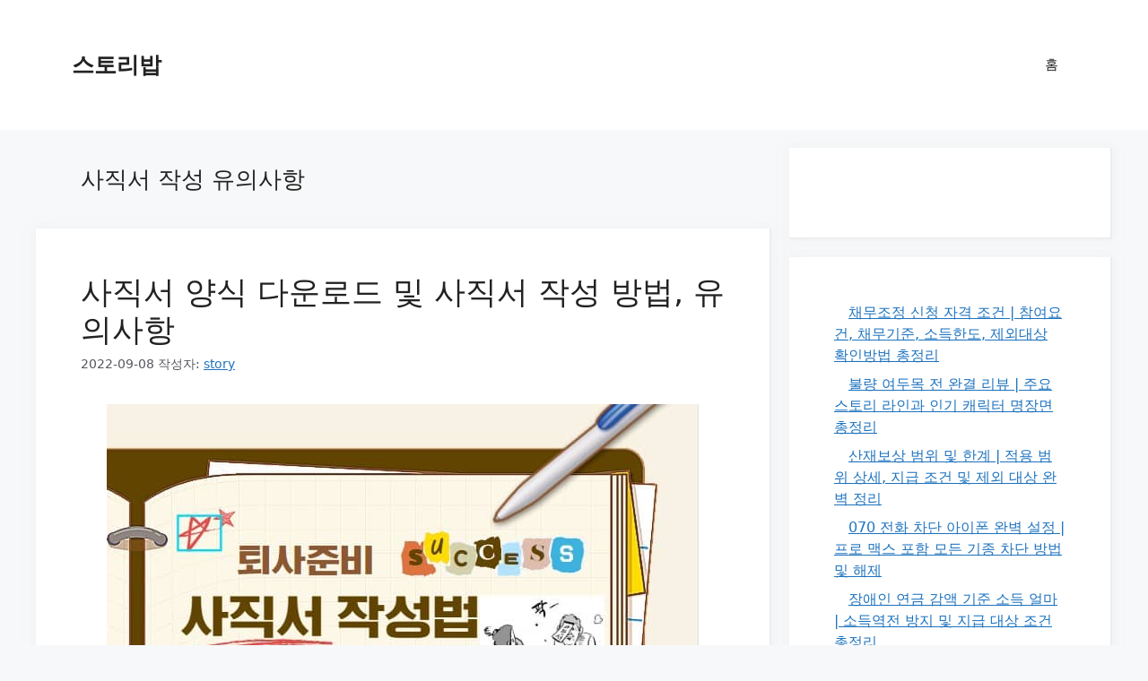

--- FILE ---
content_type: text/html; charset=UTF-8
request_url: https://storybob.com/tag/%EC%82%AC%EC%A7%81%EC%84%9C-%EC%9E%91%EC%84%B1-%EC%9C%A0%EC%9D%98%EC%82%AC%ED%95%AD/
body_size: 23357
content:
<!DOCTYPE html>
<html lang="ko-KR">
<head><meta charset="UTF-8"><script>if(navigator.userAgent.match(/MSIE|Internet Explorer/i)||navigator.userAgent.match(/Trident\/7\..*?rv:11/i)){var href=document.location.href;if(!href.match(/[?&]nowprocket/)){if(href.indexOf("?")==-1){if(href.indexOf("#")==-1){document.location.href=href+"?nowprocket=1"}else{document.location.href=href.replace("#","?nowprocket=1#")}}else{if(href.indexOf("#")==-1){document.location.href=href+"&nowprocket=1"}else{document.location.href=href.replace("#","&nowprocket=1#")}}}}</script><script>class RocketLazyLoadScripts{constructor(){this.triggerEvents=["keydown","mousedown","mousemove","touchmove","touchstart","touchend","wheel"],this.userEventHandler=this._triggerListener.bind(this),this.touchStartHandler=this._onTouchStart.bind(this),this.touchMoveHandler=this._onTouchMove.bind(this),this.touchEndHandler=this._onTouchEnd.bind(this),this.clickHandler=this._onClick.bind(this),this.interceptedClicks=[],window.addEventListener("pageshow",(e=>{this.persisted=e.persisted})),window.addEventListener("DOMContentLoaded",(()=>{this._preconnect3rdParties()})),this.delayedScripts={normal:[],async:[],defer:[]},this.allJQueries=[]}_addUserInteractionListener(e){document.hidden?e._triggerListener():(this.triggerEvents.forEach((t=>window.addEventListener(t,e.userEventHandler,{passive:!0}))),window.addEventListener("touchstart",e.touchStartHandler,{passive:!0}),window.addEventListener("mousedown",e.touchStartHandler),document.addEventListener("visibilitychange",e.userEventHandler))}_removeUserInteractionListener(){this.triggerEvents.forEach((e=>window.removeEventListener(e,this.userEventHandler,{passive:!0}))),document.removeEventListener("visibilitychange",this.userEventHandler)}_onTouchStart(e){"HTML"!==e.target.tagName&&(window.addEventListener("touchend",this.touchEndHandler),window.addEventListener("mouseup",this.touchEndHandler),window.addEventListener("touchmove",this.touchMoveHandler,{passive:!0}),window.addEventListener("mousemove",this.touchMoveHandler),e.target.addEventListener("click",this.clickHandler),this._renameDOMAttribute(e.target,"onclick","rocket-onclick"))}_onTouchMove(e){window.removeEventListener("touchend",this.touchEndHandler),window.removeEventListener("mouseup",this.touchEndHandler),window.removeEventListener("touchmove",this.touchMoveHandler,{passive:!0}),window.removeEventListener("mousemove",this.touchMoveHandler),e.target.removeEventListener("click",this.clickHandler),this._renameDOMAttribute(e.target,"rocket-onclick","onclick")}_onTouchEnd(e){window.removeEventListener("touchend",this.touchEndHandler),window.removeEventListener("mouseup",this.touchEndHandler),window.removeEventListener("touchmove",this.touchMoveHandler,{passive:!0}),window.removeEventListener("mousemove",this.touchMoveHandler)}_onClick(e){e.target.removeEventListener("click",this.clickHandler),this._renameDOMAttribute(e.target,"rocket-onclick","onclick"),this.interceptedClicks.push(e),e.preventDefault(),e.stopPropagation(),e.stopImmediatePropagation()}_replayClicks(){window.removeEventListener("touchstart",this.touchStartHandler,{passive:!0}),window.removeEventListener("mousedown",this.touchStartHandler),this.interceptedClicks.forEach((e=>{e.target.dispatchEvent(new MouseEvent("click",{view:e.view,bubbles:!0,cancelable:!0}))}))}_renameDOMAttribute(e,t,n){e.hasAttribute&&e.hasAttribute(t)&&(event.target.setAttribute(n,event.target.getAttribute(t)),event.target.removeAttribute(t))}_triggerListener(){this._removeUserInteractionListener(this),"loading"===document.readyState?document.addEventListener("DOMContentLoaded",this._loadEverythingNow.bind(this)):this._loadEverythingNow()}_preconnect3rdParties(){let e=[];document.querySelectorAll("script[type=rocketlazyloadscript]").forEach((t=>{if(t.hasAttribute("src")){const n=new URL(t.src).origin;n!==location.origin&&e.push({src:n,crossOrigin:t.crossOrigin||"module"===t.getAttribute("data-rocket-type")})}})),e=[...new Map(e.map((e=>[JSON.stringify(e),e]))).values()],this._batchInjectResourceHints(e,"preconnect")}async _loadEverythingNow(){this.lastBreath=Date.now(),this._delayEventListeners(),this._delayJQueryReady(this),this._handleDocumentWrite(),this._registerAllDelayedScripts(),this._preloadAllScripts(),await this._loadScriptsFromList(this.delayedScripts.normal),await this._loadScriptsFromList(this.delayedScripts.defer),await this._loadScriptsFromList(this.delayedScripts.async);try{await this._triggerDOMContentLoaded(),await this._triggerWindowLoad()}catch(e){}window.dispatchEvent(new Event("rocket-allScriptsLoaded")),this._replayClicks()}_registerAllDelayedScripts(){document.querySelectorAll("script[type=rocketlazyloadscript]").forEach((e=>{e.hasAttribute("src")?e.hasAttribute("async")&&!1!==e.async?this.delayedScripts.async.push(e):e.hasAttribute("defer")&&!1!==e.defer||"module"===e.getAttribute("data-rocket-type")?this.delayedScripts.defer.push(e):this.delayedScripts.normal.push(e):this.delayedScripts.normal.push(e)}))}async _transformScript(e){return await this._littleBreath(),new Promise((t=>{const n=document.createElement("script");[...e.attributes].forEach((e=>{let t=e.nodeName;"type"!==t&&("data-rocket-type"===t&&(t="type"),n.setAttribute(t,e.nodeValue))})),e.hasAttribute("src")?(n.addEventListener("load",t),n.addEventListener("error",t)):(n.text=e.text,t());try{e.parentNode.replaceChild(n,e)}catch(e){t()}}))}async _loadScriptsFromList(e){const t=e.shift();return t?(await this._transformScript(t),this._loadScriptsFromList(e)):Promise.resolve()}_preloadAllScripts(){this._batchInjectResourceHints([...this.delayedScripts.normal,...this.delayedScripts.defer,...this.delayedScripts.async],"preload")}_batchInjectResourceHints(e,t){var n=document.createDocumentFragment();e.forEach((e=>{if(e.src){const i=document.createElement("link");i.href=e.src,i.rel=t,"preconnect"!==t&&(i.as="script"),e.getAttribute&&"module"===e.getAttribute("data-rocket-type")&&(i.crossOrigin=!0),e.crossOrigin&&(i.crossOrigin=e.crossOrigin),n.appendChild(i)}})),document.head.appendChild(n)}_delayEventListeners(){let e={};function t(t,n){!function(t){function n(n){return e[t].eventsToRewrite.indexOf(n)>=0?"rocket-"+n:n}e[t]||(e[t]={originalFunctions:{add:t.addEventListener,remove:t.removeEventListener},eventsToRewrite:[]},t.addEventListener=function(){arguments[0]=n(arguments[0]),e[t].originalFunctions.add.apply(t,arguments)},t.removeEventListener=function(){arguments[0]=n(arguments[0]),e[t].originalFunctions.remove.apply(t,arguments)})}(t),e[t].eventsToRewrite.push(n)}function n(e,t){let n=e[t];Object.defineProperty(e,t,{get:()=>n||function(){},set(i){e["rocket"+t]=n=i}})}t(document,"DOMContentLoaded"),t(window,"DOMContentLoaded"),t(window,"load"),t(window,"pageshow"),t(document,"readystatechange"),n(document,"onreadystatechange"),n(window,"onload"),n(window,"onpageshow")}_delayJQueryReady(e){let t=window.jQuery;Object.defineProperty(window,"jQuery",{get:()=>t,set(n){if(n&&n.fn&&!e.allJQueries.includes(n)){n.fn.ready=n.fn.init.prototype.ready=function(t){e.domReadyFired?t.bind(document)(n):document.addEventListener("rocket-DOMContentLoaded",(()=>t.bind(document)(n)))};const t=n.fn.on;n.fn.on=n.fn.init.prototype.on=function(){if(this[0]===window){function e(e){return e.split(" ").map((e=>"load"===e||0===e.indexOf("load.")?"rocket-jquery-load":e)).join(" ")}"string"==typeof arguments[0]||arguments[0]instanceof String?arguments[0]=e(arguments[0]):"object"==typeof arguments[0]&&Object.keys(arguments[0]).forEach((t=>{delete Object.assign(arguments[0],{[e(t)]:arguments[0][t]})[t]}))}return t.apply(this,arguments),this},e.allJQueries.push(n)}t=n}})}async _triggerDOMContentLoaded(){this.domReadyFired=!0,await this._littleBreath(),document.dispatchEvent(new Event("rocket-DOMContentLoaded")),await this._littleBreath(),window.dispatchEvent(new Event("rocket-DOMContentLoaded")),await this._littleBreath(),document.dispatchEvent(new Event("rocket-readystatechange")),await this._littleBreath(),document.rocketonreadystatechange&&document.rocketonreadystatechange()}async _triggerWindowLoad(){await this._littleBreath(),window.dispatchEvent(new Event("rocket-load")),await this._littleBreath(),window.rocketonload&&window.rocketonload(),await this._littleBreath(),this.allJQueries.forEach((e=>e(window).trigger("rocket-jquery-load"))),await this._littleBreath();const e=new Event("rocket-pageshow");e.persisted=this.persisted,window.dispatchEvent(e),await this._littleBreath(),window.rocketonpageshow&&window.rocketonpageshow({persisted:this.persisted})}_handleDocumentWrite(){const e=new Map;document.write=document.writeln=function(t){const n=document.currentScript,i=document.createRange(),r=n.parentElement;let o=e.get(n);void 0===o&&(o=n.nextSibling,e.set(n,o));const s=document.createDocumentFragment();i.setStart(s,0),s.appendChild(i.createContextualFragment(t)),r.insertBefore(s,o)}}async _littleBreath(){Date.now()-this.lastBreath>45&&(await this._requestAnimFrame(),this.lastBreath=Date.now())}async _requestAnimFrame(){return document.hidden?new Promise((e=>setTimeout(e))):new Promise((e=>requestAnimationFrame(e)))}static run(){const e=new RocketLazyLoadScripts;e._addUserInteractionListener(e)}}RocketLazyLoadScripts.run();</script>
	
	<meta name='robots' content='index, follow, max-image-preview:large, max-snippet:-1, max-video-preview:-1' />
<meta name="viewport" content="width=device-width, initial-scale=1">
	<!-- This site is optimized with the Yoast SEO plugin v26.8 - https://yoast.com/product/yoast-seo-wordpress/ -->
	<title>사직서 작성 유의사항 Archives - 스토리밥</title>
	<link rel="canonical" href="https://storybob.com/tag/사직서-작성-유의사항/" />
	<meta property="og:locale" content="ko_KR" />
	<meta property="og:type" content="article" />
	<meta property="og:title" content="사직서 작성 유의사항 Archives - 스토리밥" />
	<meta property="og:url" content="https://storybob.com/tag/사직서-작성-유의사항/" />
	<meta property="og:site_name" content="스토리밥" />
	<meta name="twitter:card" content="summary_large_image" />
	<script type="application/ld+json" class="yoast-schema-graph">{"@context":"https://schema.org","@graph":[{"@type":"CollectionPage","@id":"https://storybob.com/tag/%ec%82%ac%ec%a7%81%ec%84%9c-%ec%9e%91%ec%84%b1-%ec%9c%a0%ec%9d%98%ec%82%ac%ed%95%ad/","url":"https://storybob.com/tag/%ec%82%ac%ec%a7%81%ec%84%9c-%ec%9e%91%ec%84%b1-%ec%9c%a0%ec%9d%98%ec%82%ac%ed%95%ad/","name":"사직서 작성 유의사항 Archives - 스토리밥","isPartOf":{"@id":"https://storybob.com/#website"},"primaryImageOfPage":{"@id":"https://storybob.com/tag/%ec%82%ac%ec%a7%81%ec%84%9c-%ec%9e%91%ec%84%b1-%ec%9c%a0%ec%9d%98%ec%82%ac%ed%95%ad/#primaryimage"},"image":{"@id":"https://storybob.com/tag/%ec%82%ac%ec%a7%81%ec%84%9c-%ec%9e%91%ec%84%b1-%ec%9c%a0%ec%9d%98%ec%82%ac%ed%95%ad/#primaryimage"},"thumbnailUrl":"https://storybob.com/wp-content/uploads/sites/2/2022/09/사직서-양식-다운로드.jpg","breadcrumb":{"@id":"https://storybob.com/tag/%ec%82%ac%ec%a7%81%ec%84%9c-%ec%9e%91%ec%84%b1-%ec%9c%a0%ec%9d%98%ec%82%ac%ed%95%ad/#breadcrumb"},"inLanguage":"ko-KR"},{"@type":"ImageObject","inLanguage":"ko-KR","@id":"https://storybob.com/tag/%ec%82%ac%ec%a7%81%ec%84%9c-%ec%9e%91%ec%84%b1-%ec%9c%a0%ec%9d%98%ec%82%ac%ed%95%ad/#primaryimage","url":"https://storybob.com/wp-content/uploads/sites/2/2022/09/사직서-양식-다운로드.jpg","contentUrl":"https://storybob.com/wp-content/uploads/sites/2/2022/09/사직서-양식-다운로드.jpg","width":660,"height":434,"caption":"사직서 양식 다운로드"},{"@type":"BreadcrumbList","@id":"https://storybob.com/tag/%ec%82%ac%ec%a7%81%ec%84%9c-%ec%9e%91%ec%84%b1-%ec%9c%a0%ec%9d%98%ec%82%ac%ed%95%ad/#breadcrumb","itemListElement":[{"@type":"ListItem","position":1,"name":"Home","item":"https://storybob.com/"},{"@type":"ListItem","position":2,"name":"사직서 작성 유의사항"}]},{"@type":"WebSite","@id":"https://storybob.com/#website","url":"https://storybob.com/","name":"스토리밥","description":"금융, 정책, 자영업, 꿀팁 이야기","potentialAction":[{"@type":"SearchAction","target":{"@type":"EntryPoint","urlTemplate":"https://storybob.com/?s={search_term_string}"},"query-input":{"@type":"PropertyValueSpecification","valueRequired":true,"valueName":"search_term_string"}}],"inLanguage":"ko-KR"}]}</script>
	<!-- / Yoast SEO plugin. -->


<link rel='dns-prefetch' href='//storybob.com' />
<link rel='dns-prefetch' href='//maps.googleapis.com' />
<link rel='dns-prefetch' href='//maps.gstatic.com' />
<link rel='dns-prefetch' href='//fonts.googleapis.com' />
<link rel='dns-prefetch' href='//fonts.gstatic.com' />
<link rel='dns-prefetch' href='//use.fontawesome.com' />
<link rel='dns-prefetch' href='//ajax.googleapis.com' />
<link rel='dns-prefetch' href='//apis.google.com' />
<link rel='dns-prefetch' href='//google-analytics.com' />
<link rel='dns-prefetch' href='//www.google-analytics.com' />
<link rel='dns-prefetch' href='//ssl.google-analytics.com' />
<link rel='dns-prefetch' href='//www.googletagmanager.com' />
<link rel='dns-prefetch' href='//www.googletagservices.com' />
<link rel='dns-prefetch' href='//googleads.g.doubleclick.net' />
<link rel='dns-prefetch' href='//adservice.google.com' />
<link rel='dns-prefetch' href='//pagead2.googlesyndication.com' />
<link rel='dns-prefetch' href='//tpc.googlesyndication.com' />
<link rel='dns-prefetch' href='//github.githubassets.com' />
<link rel='dns-prefetch' href='//ad.doubleclick.net' />
<link rel='dns-prefetch' href='//stats.g.doubleclick.net' />
<link rel='dns-prefetch' href='//cm.g.doubleclick.net' />
<link rel='dns-prefetch' href='//stats.buysellads.com' />
<link rel='dns-prefetch' href='//s3.buysellads.com' />
<link rel='dns-prefetch' href='//code.jquery.com' />
<link rel='dns-prefetch' href='//youtube.com' />
<link rel='dns-prefetch' href='//api.pinterest.com' />
<link rel='dns-prefetch' href='//assets.pinterest.com' />
<link rel='dns-prefetch' href='//connect.facebook.net' />
<link rel='dns-prefetch' href='//platform.twitter.com' />
<link rel='dns-prefetch' href='//syndication.twitter.com' />
<link rel='dns-prefetch' href='//platform.instagram.com' />
<link rel='dns-prefetch' href='//referrer.disqus.com' />
<link rel='dns-prefetch' href='//cdnjs.cloudflare.com' />
<link rel='dns-prefetch' href='//cdn.ampproject.org' />
<link rel='dns-prefetch' href='//pixel.wp.com' />
<link rel='dns-prefetch' href='//disqus.com' />
<link rel='dns-prefetch' href='//s.gravatar.com' />
<link rel='dns-prefetch' href='//0.gravatar.com' />
<link rel='dns-prefetch' href='//2.gravatar.com' />
<link rel='dns-prefetch' href='//1.gravatar.com' />
<link rel='dns-prefetch' href='//sitename.disqus.com' />
<link rel='dns-prefetch' href='//s7.addthis.com' />
<link rel='dns-prefetch' href='//platform.linkedin.com' />
<link rel='dns-prefetch' href='//w.sharethis.com' />
<link rel='dns-prefetch' href='//s0.wp.com' />
<link rel='dns-prefetch' href='//s1.wp.com' />
<link rel='dns-prefetch' href='//s2.wp.com' />
<link rel='dns-prefetch' href='//stats.wp.com' />
<link rel='dns-prefetch' href='//ajax.aspnetcdn.com' />
<link rel='dns-prefetch' href='//s3.amazonaws.com' />
<link rel='dns-prefetch' href='//stackpath.bootstrapcdn.com' />

<link rel="alternate" type="application/rss+xml" title="스토리밥 &raquo; 피드" href="https://storybob.com/feed/" />
<link rel="alternate" type="application/rss+xml" title="스토리밥 &raquo; 사직서 작성 유의사항 태그 피드" href="https://storybob.com/tag/%ec%82%ac%ec%a7%81%ec%84%9c-%ec%9e%91%ec%84%b1-%ec%9c%a0%ec%9d%98%ec%82%ac%ed%95%ad/feed/" />
<style id='wp-img-auto-sizes-contain-inline-css'>
img:is([sizes=auto i],[sizes^="auto," i]){contain-intrinsic-size:3000px 1500px}
/*# sourceURL=wp-img-auto-sizes-contain-inline-css */
</style>
<style id='wp-emoji-styles-inline-css'>

	img.wp-smiley, img.emoji {
		display: inline !important;
		border: none !important;
		box-shadow: none !important;
		height: 1em !important;
		width: 1em !important;
		margin: 0 0.07em !important;
		vertical-align: -0.1em !important;
		background: none !important;
		padding: 0 !important;
	}
/*# sourceURL=wp-emoji-styles-inline-css */
</style>
<style id='wp-block-library-inline-css'>
:root{--wp-block-synced-color:#7a00df;--wp-block-synced-color--rgb:122,0,223;--wp-bound-block-color:var(--wp-block-synced-color);--wp-editor-canvas-background:#ddd;--wp-admin-theme-color:#007cba;--wp-admin-theme-color--rgb:0,124,186;--wp-admin-theme-color-darker-10:#006ba1;--wp-admin-theme-color-darker-10--rgb:0,107,160.5;--wp-admin-theme-color-darker-20:#005a87;--wp-admin-theme-color-darker-20--rgb:0,90,135;--wp-admin-border-width-focus:2px}@media (min-resolution:192dpi){:root{--wp-admin-border-width-focus:1.5px}}.wp-element-button{cursor:pointer}:root .has-very-light-gray-background-color{background-color:#eee}:root .has-very-dark-gray-background-color{background-color:#313131}:root .has-very-light-gray-color{color:#eee}:root .has-very-dark-gray-color{color:#313131}:root .has-vivid-green-cyan-to-vivid-cyan-blue-gradient-background{background:linear-gradient(135deg,#00d084,#0693e3)}:root .has-purple-crush-gradient-background{background:linear-gradient(135deg,#34e2e4,#4721fb 50%,#ab1dfe)}:root .has-hazy-dawn-gradient-background{background:linear-gradient(135deg,#faaca8,#dad0ec)}:root .has-subdued-olive-gradient-background{background:linear-gradient(135deg,#fafae1,#67a671)}:root .has-atomic-cream-gradient-background{background:linear-gradient(135deg,#fdd79a,#004a59)}:root .has-nightshade-gradient-background{background:linear-gradient(135deg,#330968,#31cdcf)}:root .has-midnight-gradient-background{background:linear-gradient(135deg,#020381,#2874fc)}:root{--wp--preset--font-size--normal:16px;--wp--preset--font-size--huge:42px}.has-regular-font-size{font-size:1em}.has-larger-font-size{font-size:2.625em}.has-normal-font-size{font-size:var(--wp--preset--font-size--normal)}.has-huge-font-size{font-size:var(--wp--preset--font-size--huge)}.has-text-align-center{text-align:center}.has-text-align-left{text-align:left}.has-text-align-right{text-align:right}.has-fit-text{white-space:nowrap!important}#end-resizable-editor-section{display:none}.aligncenter{clear:both}.items-justified-left{justify-content:flex-start}.items-justified-center{justify-content:center}.items-justified-right{justify-content:flex-end}.items-justified-space-between{justify-content:space-between}.screen-reader-text{border:0;clip-path:inset(50%);height:1px;margin:-1px;overflow:hidden;padding:0;position:absolute;width:1px;word-wrap:normal!important}.screen-reader-text:focus{background-color:#ddd;clip-path:none;color:#444;display:block;font-size:1em;height:auto;left:5px;line-height:normal;padding:15px 23px 14px;text-decoration:none;top:5px;width:auto;z-index:100000}html :where(.has-border-color){border-style:solid}html :where([style*=border-top-color]){border-top-style:solid}html :where([style*=border-right-color]){border-right-style:solid}html :where([style*=border-bottom-color]){border-bottom-style:solid}html :where([style*=border-left-color]){border-left-style:solid}html :where([style*=border-width]){border-style:solid}html :where([style*=border-top-width]){border-top-style:solid}html :where([style*=border-right-width]){border-right-style:solid}html :where([style*=border-bottom-width]){border-bottom-style:solid}html :where([style*=border-left-width]){border-left-style:solid}html :where(img[class*=wp-image-]){height:auto;max-width:100%}:where(figure){margin:0 0 1em}html :where(.is-position-sticky){--wp-admin--admin-bar--position-offset:var(--wp-admin--admin-bar--height,0px)}@media screen and (max-width:600px){html :where(.is-position-sticky){--wp-admin--admin-bar--position-offset:0px}}

/*# sourceURL=wp-block-library-inline-css */
</style><style id='wp-block-heading-inline-css'>
h1:where(.wp-block-heading).has-background,h2:where(.wp-block-heading).has-background,h3:where(.wp-block-heading).has-background,h4:where(.wp-block-heading).has-background,h5:where(.wp-block-heading).has-background,h6:where(.wp-block-heading).has-background{padding:1.25em 2.375em}h1.has-text-align-left[style*=writing-mode]:where([style*=vertical-lr]),h1.has-text-align-right[style*=writing-mode]:where([style*=vertical-rl]),h2.has-text-align-left[style*=writing-mode]:where([style*=vertical-lr]),h2.has-text-align-right[style*=writing-mode]:where([style*=vertical-rl]),h3.has-text-align-left[style*=writing-mode]:where([style*=vertical-lr]),h3.has-text-align-right[style*=writing-mode]:where([style*=vertical-rl]),h4.has-text-align-left[style*=writing-mode]:where([style*=vertical-lr]),h4.has-text-align-right[style*=writing-mode]:where([style*=vertical-rl]),h5.has-text-align-left[style*=writing-mode]:where([style*=vertical-lr]),h5.has-text-align-right[style*=writing-mode]:where([style*=vertical-rl]),h6.has-text-align-left[style*=writing-mode]:where([style*=vertical-lr]),h6.has-text-align-right[style*=writing-mode]:where([style*=vertical-rl]){rotate:180deg}
/*# sourceURL=https://storybob.com/wp-includes/blocks/heading/style.min.css */
</style>
<style id='wp-block-latest-posts-inline-css'>
.wp-block-latest-posts{box-sizing:border-box}.wp-block-latest-posts.alignleft{margin-right:2em}.wp-block-latest-posts.alignright{margin-left:2em}.wp-block-latest-posts.wp-block-latest-posts__list{list-style:none}.wp-block-latest-posts.wp-block-latest-posts__list li{clear:both;overflow-wrap:break-word}.wp-block-latest-posts.is-grid{display:flex;flex-wrap:wrap}.wp-block-latest-posts.is-grid li{margin:0 1.25em 1.25em 0;width:100%}@media (min-width:600px){.wp-block-latest-posts.columns-2 li{width:calc(50% - .625em)}.wp-block-latest-posts.columns-2 li:nth-child(2n){margin-right:0}.wp-block-latest-posts.columns-3 li{width:calc(33.33333% - .83333em)}.wp-block-latest-posts.columns-3 li:nth-child(3n){margin-right:0}.wp-block-latest-posts.columns-4 li{width:calc(25% - .9375em)}.wp-block-latest-posts.columns-4 li:nth-child(4n){margin-right:0}.wp-block-latest-posts.columns-5 li{width:calc(20% - 1em)}.wp-block-latest-posts.columns-5 li:nth-child(5n){margin-right:0}.wp-block-latest-posts.columns-6 li{width:calc(16.66667% - 1.04167em)}.wp-block-latest-posts.columns-6 li:nth-child(6n){margin-right:0}}:root :where(.wp-block-latest-posts.is-grid){padding:0}:root :where(.wp-block-latest-posts.wp-block-latest-posts__list){padding-left:0}.wp-block-latest-posts__post-author,.wp-block-latest-posts__post-date{display:block;font-size:.8125em}.wp-block-latest-posts__post-excerpt,.wp-block-latest-posts__post-full-content{margin-bottom:1em;margin-top:.5em}.wp-block-latest-posts__featured-image a{display:inline-block}.wp-block-latest-posts__featured-image img{height:auto;max-width:100%;width:auto}.wp-block-latest-posts__featured-image.alignleft{float:left;margin-right:1em}.wp-block-latest-posts__featured-image.alignright{float:right;margin-left:1em}.wp-block-latest-posts__featured-image.aligncenter{margin-bottom:1em;text-align:center}
/*# sourceURL=https://storybob.com/wp-includes/blocks/latest-posts/style.min.css */
</style>
<style id='wp-block-list-inline-css'>
ol,ul{box-sizing:border-box}:root :where(.wp-block-list.has-background){padding:1.25em 2.375em}
/*# sourceURL=https://storybob.com/wp-includes/blocks/list/style.min.css */
</style>
<style id='wp-block-paragraph-inline-css'>
.is-small-text{font-size:.875em}.is-regular-text{font-size:1em}.is-large-text{font-size:2.25em}.is-larger-text{font-size:3em}.has-drop-cap:not(:focus):first-letter{float:left;font-size:8.4em;font-style:normal;font-weight:100;line-height:.68;margin:.05em .1em 0 0;text-transform:uppercase}body.rtl .has-drop-cap:not(:focus):first-letter{float:none;margin-left:.1em}p.has-drop-cap.has-background{overflow:hidden}:root :where(p.has-background){padding:1.25em 2.375em}:where(p.has-text-color:not(.has-link-color)) a{color:inherit}p.has-text-align-left[style*="writing-mode:vertical-lr"],p.has-text-align-right[style*="writing-mode:vertical-rl"]{rotate:180deg}
/*# sourceURL=https://storybob.com/wp-includes/blocks/paragraph/style.min.css */
</style>
<style id='global-styles-inline-css'>
:root{--wp--preset--aspect-ratio--square: 1;--wp--preset--aspect-ratio--4-3: 4/3;--wp--preset--aspect-ratio--3-4: 3/4;--wp--preset--aspect-ratio--3-2: 3/2;--wp--preset--aspect-ratio--2-3: 2/3;--wp--preset--aspect-ratio--16-9: 16/9;--wp--preset--aspect-ratio--9-16: 9/16;--wp--preset--color--black: #000000;--wp--preset--color--cyan-bluish-gray: #abb8c3;--wp--preset--color--white: #ffffff;--wp--preset--color--pale-pink: #f78da7;--wp--preset--color--vivid-red: #cf2e2e;--wp--preset--color--luminous-vivid-orange: #ff6900;--wp--preset--color--luminous-vivid-amber: #fcb900;--wp--preset--color--light-green-cyan: #7bdcb5;--wp--preset--color--vivid-green-cyan: #00d084;--wp--preset--color--pale-cyan-blue: #8ed1fc;--wp--preset--color--vivid-cyan-blue: #0693e3;--wp--preset--color--vivid-purple: #9b51e0;--wp--preset--color--contrast: var(--contrast);--wp--preset--color--contrast-2: var(--contrast-2);--wp--preset--color--contrast-3: var(--contrast-3);--wp--preset--color--base: var(--base);--wp--preset--color--base-2: var(--base-2);--wp--preset--color--base-3: var(--base-3);--wp--preset--color--accent: var(--accent);--wp--preset--gradient--vivid-cyan-blue-to-vivid-purple: linear-gradient(135deg,rgb(6,147,227) 0%,rgb(155,81,224) 100%);--wp--preset--gradient--light-green-cyan-to-vivid-green-cyan: linear-gradient(135deg,rgb(122,220,180) 0%,rgb(0,208,130) 100%);--wp--preset--gradient--luminous-vivid-amber-to-luminous-vivid-orange: linear-gradient(135deg,rgb(252,185,0) 0%,rgb(255,105,0) 100%);--wp--preset--gradient--luminous-vivid-orange-to-vivid-red: linear-gradient(135deg,rgb(255,105,0) 0%,rgb(207,46,46) 100%);--wp--preset--gradient--very-light-gray-to-cyan-bluish-gray: linear-gradient(135deg,rgb(238,238,238) 0%,rgb(169,184,195) 100%);--wp--preset--gradient--cool-to-warm-spectrum: linear-gradient(135deg,rgb(74,234,220) 0%,rgb(151,120,209) 20%,rgb(207,42,186) 40%,rgb(238,44,130) 60%,rgb(251,105,98) 80%,rgb(254,248,76) 100%);--wp--preset--gradient--blush-light-purple: linear-gradient(135deg,rgb(255,206,236) 0%,rgb(152,150,240) 100%);--wp--preset--gradient--blush-bordeaux: linear-gradient(135deg,rgb(254,205,165) 0%,rgb(254,45,45) 50%,rgb(107,0,62) 100%);--wp--preset--gradient--luminous-dusk: linear-gradient(135deg,rgb(255,203,112) 0%,rgb(199,81,192) 50%,rgb(65,88,208) 100%);--wp--preset--gradient--pale-ocean: linear-gradient(135deg,rgb(255,245,203) 0%,rgb(182,227,212) 50%,rgb(51,167,181) 100%);--wp--preset--gradient--electric-grass: linear-gradient(135deg,rgb(202,248,128) 0%,rgb(113,206,126) 100%);--wp--preset--gradient--midnight: linear-gradient(135deg,rgb(2,3,129) 0%,rgb(40,116,252) 100%);--wp--preset--font-size--small: 13px;--wp--preset--font-size--medium: 20px;--wp--preset--font-size--large: 36px;--wp--preset--font-size--x-large: 42px;--wp--preset--spacing--20: 0.44rem;--wp--preset--spacing--30: 0.67rem;--wp--preset--spacing--40: 1rem;--wp--preset--spacing--50: 1.5rem;--wp--preset--spacing--60: 2.25rem;--wp--preset--spacing--70: 3.38rem;--wp--preset--spacing--80: 5.06rem;--wp--preset--shadow--natural: 6px 6px 9px rgba(0, 0, 0, 0.2);--wp--preset--shadow--deep: 12px 12px 50px rgba(0, 0, 0, 0.4);--wp--preset--shadow--sharp: 6px 6px 0px rgba(0, 0, 0, 0.2);--wp--preset--shadow--outlined: 6px 6px 0px -3px rgb(255, 255, 255), 6px 6px rgb(0, 0, 0);--wp--preset--shadow--crisp: 6px 6px 0px rgb(0, 0, 0);}:where(.is-layout-flex){gap: 0.5em;}:where(.is-layout-grid){gap: 0.5em;}body .is-layout-flex{display: flex;}.is-layout-flex{flex-wrap: wrap;align-items: center;}.is-layout-flex > :is(*, div){margin: 0;}body .is-layout-grid{display: grid;}.is-layout-grid > :is(*, div){margin: 0;}:where(.wp-block-columns.is-layout-flex){gap: 2em;}:where(.wp-block-columns.is-layout-grid){gap: 2em;}:where(.wp-block-post-template.is-layout-flex){gap: 1.25em;}:where(.wp-block-post-template.is-layout-grid){gap: 1.25em;}.has-black-color{color: var(--wp--preset--color--black) !important;}.has-cyan-bluish-gray-color{color: var(--wp--preset--color--cyan-bluish-gray) !important;}.has-white-color{color: var(--wp--preset--color--white) !important;}.has-pale-pink-color{color: var(--wp--preset--color--pale-pink) !important;}.has-vivid-red-color{color: var(--wp--preset--color--vivid-red) !important;}.has-luminous-vivid-orange-color{color: var(--wp--preset--color--luminous-vivid-orange) !important;}.has-luminous-vivid-amber-color{color: var(--wp--preset--color--luminous-vivid-amber) !important;}.has-light-green-cyan-color{color: var(--wp--preset--color--light-green-cyan) !important;}.has-vivid-green-cyan-color{color: var(--wp--preset--color--vivid-green-cyan) !important;}.has-pale-cyan-blue-color{color: var(--wp--preset--color--pale-cyan-blue) !important;}.has-vivid-cyan-blue-color{color: var(--wp--preset--color--vivid-cyan-blue) !important;}.has-vivid-purple-color{color: var(--wp--preset--color--vivid-purple) !important;}.has-black-background-color{background-color: var(--wp--preset--color--black) !important;}.has-cyan-bluish-gray-background-color{background-color: var(--wp--preset--color--cyan-bluish-gray) !important;}.has-white-background-color{background-color: var(--wp--preset--color--white) !important;}.has-pale-pink-background-color{background-color: var(--wp--preset--color--pale-pink) !important;}.has-vivid-red-background-color{background-color: var(--wp--preset--color--vivid-red) !important;}.has-luminous-vivid-orange-background-color{background-color: var(--wp--preset--color--luminous-vivid-orange) !important;}.has-luminous-vivid-amber-background-color{background-color: var(--wp--preset--color--luminous-vivid-amber) !important;}.has-light-green-cyan-background-color{background-color: var(--wp--preset--color--light-green-cyan) !important;}.has-vivid-green-cyan-background-color{background-color: var(--wp--preset--color--vivid-green-cyan) !important;}.has-pale-cyan-blue-background-color{background-color: var(--wp--preset--color--pale-cyan-blue) !important;}.has-vivid-cyan-blue-background-color{background-color: var(--wp--preset--color--vivid-cyan-blue) !important;}.has-vivid-purple-background-color{background-color: var(--wp--preset--color--vivid-purple) !important;}.has-black-border-color{border-color: var(--wp--preset--color--black) !important;}.has-cyan-bluish-gray-border-color{border-color: var(--wp--preset--color--cyan-bluish-gray) !important;}.has-white-border-color{border-color: var(--wp--preset--color--white) !important;}.has-pale-pink-border-color{border-color: var(--wp--preset--color--pale-pink) !important;}.has-vivid-red-border-color{border-color: var(--wp--preset--color--vivid-red) !important;}.has-luminous-vivid-orange-border-color{border-color: var(--wp--preset--color--luminous-vivid-orange) !important;}.has-luminous-vivid-amber-border-color{border-color: var(--wp--preset--color--luminous-vivid-amber) !important;}.has-light-green-cyan-border-color{border-color: var(--wp--preset--color--light-green-cyan) !important;}.has-vivid-green-cyan-border-color{border-color: var(--wp--preset--color--vivid-green-cyan) !important;}.has-pale-cyan-blue-border-color{border-color: var(--wp--preset--color--pale-cyan-blue) !important;}.has-vivid-cyan-blue-border-color{border-color: var(--wp--preset--color--vivid-cyan-blue) !important;}.has-vivid-purple-border-color{border-color: var(--wp--preset--color--vivid-purple) !important;}.has-vivid-cyan-blue-to-vivid-purple-gradient-background{background: var(--wp--preset--gradient--vivid-cyan-blue-to-vivid-purple) !important;}.has-light-green-cyan-to-vivid-green-cyan-gradient-background{background: var(--wp--preset--gradient--light-green-cyan-to-vivid-green-cyan) !important;}.has-luminous-vivid-amber-to-luminous-vivid-orange-gradient-background{background: var(--wp--preset--gradient--luminous-vivid-amber-to-luminous-vivid-orange) !important;}.has-luminous-vivid-orange-to-vivid-red-gradient-background{background: var(--wp--preset--gradient--luminous-vivid-orange-to-vivid-red) !important;}.has-very-light-gray-to-cyan-bluish-gray-gradient-background{background: var(--wp--preset--gradient--very-light-gray-to-cyan-bluish-gray) !important;}.has-cool-to-warm-spectrum-gradient-background{background: var(--wp--preset--gradient--cool-to-warm-spectrum) !important;}.has-blush-light-purple-gradient-background{background: var(--wp--preset--gradient--blush-light-purple) !important;}.has-blush-bordeaux-gradient-background{background: var(--wp--preset--gradient--blush-bordeaux) !important;}.has-luminous-dusk-gradient-background{background: var(--wp--preset--gradient--luminous-dusk) !important;}.has-pale-ocean-gradient-background{background: var(--wp--preset--gradient--pale-ocean) !important;}.has-electric-grass-gradient-background{background: var(--wp--preset--gradient--electric-grass) !important;}.has-midnight-gradient-background{background: var(--wp--preset--gradient--midnight) !important;}.has-small-font-size{font-size: var(--wp--preset--font-size--small) !important;}.has-medium-font-size{font-size: var(--wp--preset--font-size--medium) !important;}.has-large-font-size{font-size: var(--wp--preset--font-size--large) !important;}.has-x-large-font-size{font-size: var(--wp--preset--font-size--x-large) !important;}
/*# sourceURL=global-styles-inline-css */
</style>

<style id='classic-theme-styles-inline-css'>
/*! This file is auto-generated */
.wp-block-button__link{color:#fff;background-color:#32373c;border-radius:9999px;box-shadow:none;text-decoration:none;padding:calc(.667em + 2px) calc(1.333em + 2px);font-size:1.125em}.wp-block-file__button{background:#32373c;color:#fff;text-decoration:none}
/*# sourceURL=/wp-includes/css/classic-themes.min.css */
</style>
<link rel='stylesheet' id='toc-screen-css' href='https://storybob.com/wp-content/plugins/table-of-contents-plus/screen.min.css?ver=2411.1' media='all' />
<link rel='stylesheet' id='generate-widget-areas-css' href='https://storybob.com/wp-content/themes/generatepress/assets/css/components/widget-areas.min.css?ver=3.6.1' media='all' />
<link rel='stylesheet' id='generate-style-css' href='https://storybob.com/wp-content/themes/generatepress/assets/css/main.min.css?ver=3.6.1' media='all' />
<style id='generate-style-inline-css'>
body{background-color:var(--base-2);color:var(--contrast);}a{color:var(--accent);}a{text-decoration:underline;}.entry-title a, .site-branding a, a.button, .wp-block-button__link, .main-navigation a{text-decoration:none;}a:hover, a:focus, a:active{color:var(--contrast);}.wp-block-group__inner-container{max-width:1200px;margin-left:auto;margin-right:auto;}:root{--contrast:#222222;--contrast-2:#575760;--contrast-3:#b2b2be;--base:#f0f0f0;--base-2:#f7f8f9;--base-3:#ffffff;--accent:#1e73be;}:root .has-contrast-color{color:var(--contrast);}:root .has-contrast-background-color{background-color:var(--contrast);}:root .has-contrast-2-color{color:var(--contrast-2);}:root .has-contrast-2-background-color{background-color:var(--contrast-2);}:root .has-contrast-3-color{color:var(--contrast-3);}:root .has-contrast-3-background-color{background-color:var(--contrast-3);}:root .has-base-color{color:var(--base);}:root .has-base-background-color{background-color:var(--base);}:root .has-base-2-color{color:var(--base-2);}:root .has-base-2-background-color{background-color:var(--base-2);}:root .has-base-3-color{color:var(--base-3);}:root .has-base-3-background-color{background-color:var(--base-3);}:root .has-accent-color{color:var(--accent);}:root .has-accent-background-color{background-color:var(--accent);}.top-bar{background-color:#636363;color:#ffffff;}.top-bar a{color:#ffffff;}.top-bar a:hover{color:#303030;}.site-header{background-color:var(--base-3);}.main-title a,.main-title a:hover{color:var(--contrast);}.site-description{color:var(--contrast-2);}.mobile-menu-control-wrapper .menu-toggle,.mobile-menu-control-wrapper .menu-toggle:hover,.mobile-menu-control-wrapper .menu-toggle:focus,.has-inline-mobile-toggle #site-navigation.toggled{background-color:rgba(0, 0, 0, 0.02);}.main-navigation,.main-navigation ul ul{background-color:var(--base-3);}.main-navigation .main-nav ul li a, .main-navigation .menu-toggle, .main-navigation .menu-bar-items{color:var(--contrast);}.main-navigation .main-nav ul li:not([class*="current-menu-"]):hover > a, .main-navigation .main-nav ul li:not([class*="current-menu-"]):focus > a, .main-navigation .main-nav ul li.sfHover:not([class*="current-menu-"]) > a, .main-navigation .menu-bar-item:hover > a, .main-navigation .menu-bar-item.sfHover > a{color:var(--accent);}button.menu-toggle:hover,button.menu-toggle:focus{color:var(--contrast);}.main-navigation .main-nav ul li[class*="current-menu-"] > a{color:var(--accent);}.navigation-search input[type="search"],.navigation-search input[type="search"]:active, .navigation-search input[type="search"]:focus, .main-navigation .main-nav ul li.search-item.active > a, .main-navigation .menu-bar-items .search-item.active > a{color:var(--accent);}.main-navigation ul ul{background-color:var(--base);}.separate-containers .inside-article, .separate-containers .comments-area, .separate-containers .page-header, .one-container .container, .separate-containers .paging-navigation, .inside-page-header{background-color:var(--base-3);}.entry-title a{color:var(--contrast);}.entry-title a:hover{color:var(--contrast-2);}.entry-meta{color:var(--contrast-2);}.sidebar .widget{background-color:var(--base-3);}.footer-widgets{background-color:var(--base-3);}.site-info{background-color:var(--base-3);}input[type="text"],input[type="email"],input[type="url"],input[type="password"],input[type="search"],input[type="tel"],input[type="number"],textarea,select{color:var(--contrast);background-color:var(--base-2);border-color:var(--base);}input[type="text"]:focus,input[type="email"]:focus,input[type="url"]:focus,input[type="password"]:focus,input[type="search"]:focus,input[type="tel"]:focus,input[type="number"]:focus,textarea:focus,select:focus{color:var(--contrast);background-color:var(--base-2);border-color:var(--contrast-3);}button,html input[type="button"],input[type="reset"],input[type="submit"],a.button,a.wp-block-button__link:not(.has-background){color:#ffffff;background-color:#55555e;}button:hover,html input[type="button"]:hover,input[type="reset"]:hover,input[type="submit"]:hover,a.button:hover,button:focus,html input[type="button"]:focus,input[type="reset"]:focus,input[type="submit"]:focus,a.button:focus,a.wp-block-button__link:not(.has-background):active,a.wp-block-button__link:not(.has-background):focus,a.wp-block-button__link:not(.has-background):hover{color:#ffffff;background-color:#3f4047;}a.generate-back-to-top{background-color:rgba( 0,0,0,0.4 );color:#ffffff;}a.generate-back-to-top:hover,a.generate-back-to-top:focus{background-color:rgba( 0,0,0,0.6 );color:#ffffff;}:root{--gp-search-modal-bg-color:var(--base-3);--gp-search-modal-text-color:var(--contrast);--gp-search-modal-overlay-bg-color:rgba(0,0,0,0.2);}@media (max-width:768px){.main-navigation .menu-bar-item:hover > a, .main-navigation .menu-bar-item.sfHover > a{background:none;color:var(--contrast);}}.inside-top-bar{padding:10px;}.inside-header{padding:40px;}.nav-below-header .main-navigation .inside-navigation.grid-container, .nav-above-header .main-navigation .inside-navigation.grid-container{padding:0px 20px 0px 20px;}.separate-containers .inside-article, .separate-containers .comments-area, .separate-containers .page-header, .separate-containers .paging-navigation, .one-container .site-content, .inside-page-header{padding:50px;}.site-main .wp-block-group__inner-container{padding:50px;}.separate-containers .paging-navigation{padding-top:20px;padding-bottom:20px;}.entry-content .alignwide, body:not(.no-sidebar) .entry-content .alignfull{margin-left:-50px;width:calc(100% + 100px);max-width:calc(100% + 100px);}.one-container.right-sidebar .site-main,.one-container.both-right .site-main{margin-right:50px;}.one-container.left-sidebar .site-main,.one-container.both-left .site-main{margin-left:50px;}.one-container.both-sidebars .site-main{margin:0px 50px 0px 50px;}.one-container.archive .post:not(:last-child):not(.is-loop-template-item), .one-container.blog .post:not(:last-child):not(.is-loop-template-item){padding-bottom:50px;}.main-navigation .main-nav ul li a,.menu-toggle,.main-navigation .menu-bar-item > a{line-height:65px;}.navigation-search input[type="search"]{height:65px;}.rtl .menu-item-has-children .dropdown-menu-toggle{padding-left:20px;}.rtl .main-navigation .main-nav ul li.menu-item-has-children > a{padding-right:20px;}.widget-area .widget{padding:50px;}.inside-site-info{padding:20px;}@media (max-width:768px){.separate-containers .inside-article, .separate-containers .comments-area, .separate-containers .page-header, .separate-containers .paging-navigation, .one-container .site-content, .inside-page-header{padding:30px;}.site-main .wp-block-group__inner-container{padding:30px;}.inside-site-info{padding-right:10px;padding-left:10px;}.entry-content .alignwide, body:not(.no-sidebar) .entry-content .alignfull{margin-left:-30px;width:calc(100% + 60px);max-width:calc(100% + 60px);}.one-container .site-main .paging-navigation{margin-bottom:20px;}}/* End cached CSS */.is-right-sidebar{width:30%;}.is-left-sidebar{width:30%;}.site-content .content-area{width:70%;}@media (max-width:768px){.main-navigation .menu-toggle,.sidebar-nav-mobile:not(#sticky-placeholder){display:block;}.main-navigation ul,.gen-sidebar-nav,.main-navigation:not(.slideout-navigation):not(.toggled) .main-nav > ul,.has-inline-mobile-toggle #site-navigation .inside-navigation > *:not(.navigation-search):not(.main-nav){display:none;}.nav-align-right .inside-navigation,.nav-align-center .inside-navigation{justify-content:space-between;}.has-inline-mobile-toggle .mobile-menu-control-wrapper{display:flex;flex-wrap:wrap;}.has-inline-mobile-toggle .inside-header{flex-direction:row;text-align:left;flex-wrap:wrap;}.has-inline-mobile-toggle .header-widget,.has-inline-mobile-toggle #site-navigation{flex-basis:100%;}.nav-float-left .has-inline-mobile-toggle #site-navigation{order:10;}}
/*# sourceURL=generate-style-inline-css */
</style>
<link rel='stylesheet' id='generate-child-css' href='https://storybob.com/wp-content/themes/generatepress_child/style.css?ver=1637690889' media='all' />
<link rel='stylesheet' id='generate-blog-images-css' href='https://storybob.com/wp-content/plugins/gp-premium/blog/functions/css/featured-images.min.css?ver=2.5.5' media='all' />
<style id='rocket-lazyload-inline-css'>
.rll-youtube-player{position:relative;padding-bottom:56.23%;height:0;overflow:hidden;max-width:100%;}.rll-youtube-player:focus-within{outline: 2px solid currentColor;outline-offset: 5px;}.rll-youtube-player iframe{position:absolute;top:0;left:0;width:100%;height:100%;z-index:100;background:0 0}.rll-youtube-player img{bottom:0;display:block;left:0;margin:auto;max-width:100%;width:100%;position:absolute;right:0;top:0;border:none;height:auto;-webkit-transition:.4s all;-moz-transition:.4s all;transition:.4s all}.rll-youtube-player img:hover{-webkit-filter:brightness(75%)}.rll-youtube-player .play{height:100%;width:100%;left:0;top:0;position:absolute;background:url(https://storybob.com/wp-content/plugins/wp-rocket/assets/img/youtube.png) no-repeat center;background-color: transparent !important;cursor:pointer;border:none;}.wp-embed-responsive .wp-has-aspect-ratio .rll-youtube-player{position:absolute;padding-bottom:0;width:100%;height:100%;top:0;bottom:0;left:0;right:0}
/*# sourceURL=rocket-lazyload-inline-css */
</style>
<script src="https://storybob.com/wp-includes/js/jquery/jquery.min.js?ver=3.7.1" id="jquery-core-js"></script>
<script src="https://storybob.com/wp-includes/js/jquery/jquery-migrate.min.js?ver=3.4.1" id="jquery-migrate-js" defer></script>
<link rel="https://api.w.org/" href="https://storybob.com/wp-json/" /><link rel="alternate" title="JSON" type="application/json" href="https://storybob.com/wp-json/wp/v2/tags/436" /><link rel="EditURI" type="application/rsd+xml" title="RSD" href="https://storybob.com/xmlrpc.php?rsd" />
<meta name="generator" content="WordPress 6.9" />
<link rel='dns-prefetch' href='https://i0.wp.com/'><link rel='preconnect' href='https://i0.wp.com/' crossorigin><link rel='dns-prefetch' href='https://i1.wp.com/'><link rel='preconnect' href='https://i1.wp.com/' crossorigin><link rel='dns-prefetch' href='https://i2.wp.com/'><link rel='preconnect' href='https://i2.wp.com/' crossorigin><link rel='dns-prefetch' href='https://i3.wp.com/'><link rel='preconnect' href='https://i3.wp.com/' crossorigin><script type="rocketlazyloadscript" data-rocket-type='text/javascript'>window._taboola = window._taboola || [];
_taboola.push({category:'auto'});
_taboola.push({listenTo:'render',handler:function(p){TRC.modDebug.logMessageToServer(2,"wordpress-integ");}});
_taboola.push({additional_data:{sdkd:{
            "os": "Wordpress",
            "osv": "6.9",
            "php_ver": "8.3.15",
            "sdkt": "Taboola Wordpress Plugin",
            "sdkv": "3.0.2",
            "loc_mid": "",
            "loc_home": ""
        }
    }
});
! function(e, f, u) {
    e.async = 1;
    e.src = u;
    f.parentNode.insertBefore(e, f);
}(document.createElement('script'), document.getElementsByTagName('script')[0], '//cdn.taboola.com/libtrc/storybob-network/loader.js');</script><script type="rocketlazyloadscript" async src="https://pagead2.googlesyndication.com/pagead/js/adsbygoogle.js?client=ca-pub-8149259902577149"
     crossorigin="anonymous"></script>
<meta name="p:domain_verify" content="7d44bec9b7d3fa2db7440cae6203d0e4"/>

<script type="rocketlazyloadscript" data-rocket-type="text/javascript">
  window._taboola = window._taboola || [];
  _taboola.push({article:'auto'});
  !function (e, f, u, i) {
    if (!document.getElementById(i)){
      e.async = 1;
      e.src = u;
      e.id = i;
      f.parentNode.insertBefore(e, f);
    }
  }(document.createElement('script'),
  document.getElementsByTagName('script')[0],
  '//cdn.taboola.com/libtrc/storybob-network/loader.js',
  'tb_loader_script');
  if(window.performance && typeof window.performance.mark == 'function')
    {window.performance.mark('tbl_ic');}
</script><link rel="icon" href="https://storybob.com/wp-content/uploads/sites/2/2021/08/cropped-집2-32x32.jpg" sizes="32x32" />
<link rel="icon" href="https://storybob.com/wp-content/uploads/sites/2/2021/08/cropped-집2-192x192.jpg" sizes="192x192" />
<link rel="apple-touch-icon" href="https://storybob.com/wp-content/uploads/sites/2/2021/08/cropped-집2-180x180.jpg" />
<meta name="msapplication-TileImage" content="https://storybob.com/wp-content/uploads/sites/2/2021/08/cropped-집2-270x270.jpg" />
		<style id="wp-custom-css">
			/* GeneratePress Site CSS */ .inside-article,
.sidebar .widget,
.comments-area {
	border-right: 2px solid rgba(0, 0, 0, 0.07);
	border-bottom: 2px solid rgba(0, 0, 0, 0.07);
	box-shadow: 0 0 10px rgba(232, 234, 237, 0.5);
}

.separate-containers .page-header {
	background: transparent;
	padding-top: 20px;
	padding-bottom: 20px;
}

.page-header h1 {
	font-size: 1.5em;
}

.button, .wp-block-button .wp-block-button__link {
	padding: 15px 25px;
}

@media (max-width: 768px) {
	.post-image img {
		max-width: 100%;
	}
} /* End GeneratePress Site CSS */
/* 워드프레스 GeneratePress 테마 소제목 헤딩 태그 스타일 */

.single .entry-content h2 {
    font-size: 1.3em;
    margin: 1.15em 0 .6em;
    font-weight: 400;
    position: relative;
    text-shadow: 0 -1px rgba(0,0,0,.6);
    line-height: 40px;
    background: #355681;
    background: rgba(53,86,129,.8);
    border: 1px solid #fff;
    padding: 5px 15px;
    color: #fff;
    border-radius: 0 10px;
    box-shadow: inset 0 0 5px rgba(53,86,129,.5);
    font-family: 'Muli',sans-serif;
}


.single .entry-content h3 {
    margin: 1em 0 .65em;
    font-weight: 600;
    font-family: 'Titillium Web',sans-serif;
    position: relative;
    text-shadow: 0 -1px 1px rgba(0,0,0,.4);
    font-size: 22px;
    line-height: 40px;
    color: #355681;
    text-transform: uppercase;
    border-bottom: 1px solid rgba(53,86,129,.3);
}

.single .entry-content h4 {
padding: 3px 9px;
border-left: 5px solid #eeeeee;
border-bottom: 1px solid #eeeeee;
margin-bottom: 15px;
}

/* GeneratePress 테마에서 관련 글 표시 */
.wpsp-related-posts1 {
    background-color: #fff;
    padding: 24px 20px 10px 20px;
    margin-top: 10px;
    -webkit-box-sizing: border-box;
    box-sizing: border-box;
    box-shadow: rgba(23, 43, 99, .14) 0 7px 28px !important;
}		</style>
		<noscript><style id="rocket-lazyload-nojs-css">.rll-youtube-player, [data-lazy-src]{display:none !important;}</style></noscript></head>

<body class="archive tag tag-436 wp-embed-responsive wp-theme-generatepress wp-child-theme-generatepress_child post-image-below-header post-image-aligned-center right-sidebar nav-float-right separate-containers header-aligned-left dropdown-hover" itemtype="https://schema.org/Blog" itemscope>
	<script type="rocketlazyloadscript" data-rocket-type="text/javascript">
  window._taboola = window._taboola || [];
  _taboola.push({flush: true});
</script><a class="screen-reader-text skip-link" href="#content" title="컨텐츠로 건너뛰기">컨텐츠로 건너뛰기</a>		<header class="site-header has-inline-mobile-toggle" id="masthead" aria-label="사이트"  itemtype="https://schema.org/WPHeader" itemscope>
			<div class="inside-header grid-container">
				<div class="site-branding">
						<p class="main-title" itemprop="headline">
					<a href="https://storybob.com/" rel="home">스토리밥</a>
				</p>
						
					</div>	<nav class="main-navigation mobile-menu-control-wrapper" id="mobile-menu-control-wrapper" aria-label="모바일 토글">
				<button data-nav="site-navigation" class="menu-toggle" aria-controls="primary-menu" aria-expanded="false">
			<span class="gp-icon icon-menu-bars"><svg viewBox="0 0 512 512" aria-hidden="true" xmlns="http://www.w3.org/2000/svg" width="1em" height="1em"><path d="M0 96c0-13.255 10.745-24 24-24h464c13.255 0 24 10.745 24 24s-10.745 24-24 24H24c-13.255 0-24-10.745-24-24zm0 160c0-13.255 10.745-24 24-24h464c13.255 0 24 10.745 24 24s-10.745 24-24 24H24c-13.255 0-24-10.745-24-24zm0 160c0-13.255 10.745-24 24-24h464c13.255 0 24 10.745 24 24s-10.745 24-24 24H24c-13.255 0-24-10.745-24-24z" /></svg><svg viewBox="0 0 512 512" aria-hidden="true" xmlns="http://www.w3.org/2000/svg" width="1em" height="1em"><path d="M71.029 71.029c9.373-9.372 24.569-9.372 33.942 0L256 222.059l151.029-151.03c9.373-9.372 24.569-9.372 33.942 0 9.372 9.373 9.372 24.569 0 33.942L289.941 256l151.03 151.029c9.372 9.373 9.372 24.569 0 33.942-9.373 9.372-24.569 9.372-33.942 0L256 289.941l-151.029 151.03c-9.373 9.372-24.569 9.372-33.942 0-9.372-9.373-9.372-24.569 0-33.942L222.059 256 71.029 104.971c-9.372-9.373-9.372-24.569 0-33.942z" /></svg></span><span class="screen-reader-text">메뉴</span>		</button>
	</nav>
			<nav class="main-navigation sub-menu-right" id="site-navigation" aria-label="기본"  itemtype="https://schema.org/SiteNavigationElement" itemscope>
			<div class="inside-navigation grid-container">
								<button class="menu-toggle" aria-controls="primary-menu" aria-expanded="false">
					<span class="gp-icon icon-menu-bars"><svg viewBox="0 0 512 512" aria-hidden="true" xmlns="http://www.w3.org/2000/svg" width="1em" height="1em"><path d="M0 96c0-13.255 10.745-24 24-24h464c13.255 0 24 10.745 24 24s-10.745 24-24 24H24c-13.255 0-24-10.745-24-24zm0 160c0-13.255 10.745-24 24-24h464c13.255 0 24 10.745 24 24s-10.745 24-24 24H24c-13.255 0-24-10.745-24-24zm0 160c0-13.255 10.745-24 24-24h464c13.255 0 24 10.745 24 24s-10.745 24-24 24H24c-13.255 0-24-10.745-24-24z" /></svg><svg viewBox="0 0 512 512" aria-hidden="true" xmlns="http://www.w3.org/2000/svg" width="1em" height="1em"><path d="M71.029 71.029c9.373-9.372 24.569-9.372 33.942 0L256 222.059l151.029-151.03c9.373-9.372 24.569-9.372 33.942 0 9.372 9.373 9.372 24.569 0 33.942L289.941 256l151.03 151.029c9.372 9.373 9.372 24.569 0 33.942-9.373 9.372-24.569 9.372-33.942 0L256 289.941l-151.029 151.03c-9.373 9.372-24.569 9.372-33.942 0-9.372-9.373-9.372-24.569 0-33.942L222.059 256 71.029 104.971c-9.372-9.373-9.372-24.569 0-33.942z" /></svg></span><span class="mobile-menu">메뉴</span>				</button>
				<div id="primary-menu" class="main-nav"><ul id="menu-menu-1" class=" menu sf-menu"><li id="menu-item-23199" class="menu-item menu-item-type-custom menu-item-object-custom menu-item-home menu-item-23199"><a href="https://storybob.com/">홈</a></li>
</ul></div>			</div>
		</nav>
					</div>
		</header>
		
	<div class="site grid-container container hfeed" id="page">
				<div class="site-content" id="content">
			
	<div class="content-area" id="primary">
		<main class="site-main" id="main">
					<header class="page-header" aria-label="페이지">
			
			<h1 class="page-title">
				사직서 작성 유의사항			</h1>

					</header>
		<article id="post-20681" class="post-20681 post type-post status-publish format-standard has-post-thumbnail hentry category-money tag-429 tag-431 tag-432 tag-434 tag-436 tag-433 tag-435 tag-437 tag-430" itemtype="https://schema.org/CreativeWork" itemscope>
	<div class="inside-article">
					<header class="entry-header">
				<h2 class="entry-title" itemprop="headline"><a href="https://storybob.com/%ec%82%ac%ec%a7%81%ec%84%9c-%ec%96%91%ec%8b%9d/" rel="bookmark">사직서 양식 다운로드 및 사직서 작성 방법, 유의사항</a></h2>		<div class="entry-meta">
			<span class="posted-on"><time class="updated" datetime="2022-09-19T14:38:48+09:00" itemprop="dateModified">2022-09-19</time><time class="entry-date published" datetime="2022-09-08T02:22:24+09:00" itemprop="datePublished">2022-09-08</time></span> <span class="byline">작성자: <span class="author vcard" itemprop="author" itemtype="https://schema.org/Person" itemscope><a class="url fn n" href="https://storybob.com/author/yun1338/" title="story 의 모든 글 보기" rel="author" itemprop="url"><span class="author-name" itemprop="name">story</span></a></span></span> 		</div>
					</header>
			<div class="post-image">
						
						<a href="https://storybob.com/%ec%82%ac%ec%a7%81%ec%84%9c-%ec%96%91%ec%8b%9d/">
							<img width="660" height="434" src="data:image/svg+xml,%3Csvg%20xmlns='http://www.w3.org/2000/svg'%20viewBox='0%200%20660%20434'%3E%3C/svg%3E" class="attachment-full size-full wp-post-image" alt="사직서 양식 다운로드 및 사직서 작성 방법, 유의사항" title="사직서 양식 다운로드 및 사직서 작성 방법, 유의사항" itemprop="image" decoding="async" fetchpriority="high" data-lazy-srcset="https://storybob.com/wp-content/uploads/sites/2/2022/09/사직서-양식-다운로드.jpg 660w, https://storybob.com/wp-content/uploads/sites/2/2022/09/사직서-양식-다운로드-300x197.jpg 300w" data-lazy-sizes="(max-width: 660px) 100vw, 660px" data-lazy-src="https://storybob.com/wp-content/uploads/sites/2/2022/09/사직서-양식-다운로드.jpg" /><noscript><img width="660" height="434" src="https://storybob.com/wp-content/uploads/sites/2/2022/09/사직서-양식-다운로드.jpg" class="attachment-full size-full wp-post-image" alt="사직서 양식 다운로드 및 사직서 작성 방법, 유의사항" title="사직서 양식 다운로드 및 사직서 작성 방법, 유의사항" itemprop="image" decoding="async" fetchpriority="high" srcset="https://storybob.com/wp-content/uploads/sites/2/2022/09/사직서-양식-다운로드.jpg 660w, https://storybob.com/wp-content/uploads/sites/2/2022/09/사직서-양식-다운로드-300x197.jpg 300w" sizes="(max-width: 660px) 100vw, 660px" /></noscript>
						</a>
					</div>
			<div class="entry-summary" itemprop="text">
				<p>사직서 양식 다운로드 및 사직서 작성 방법, 유의사항에 대해 알아보겠습니다. 직장을 다니다가 그만두게 되는 사유는 각자마다 다양합니다. 더 좋은 곳에서 스카우트를 받게 되거나, 현재의 직장에 지쳐 떠나는 경우, 다른 일에 더 흥미가 생겨 해당 직종을 그만두게 되는 경우 등등 이외에도 직장을 그만두는 이유엔 여러 다양한 이유들이 있지만, 그만둘 때 자신의 사임을 올바르게 표현하는 방법은 같습니다. &#8230; <a title="사직서 양식 다운로드 및 사직서 작성 방법, 유의사항" class="read-more" href="https://storybob.com/%ec%82%ac%ec%a7%81%ec%84%9c-%ec%96%91%ec%8b%9d/" aria-label="사직서 양식 다운로드 및 사직서 작성 방법, 유의사항에 대해 더 자세히 알아보세요">Read more</a></p>
			</div>

				<footer class="entry-meta" aria-label="항목 메타">
			<span class="cat-links"><span class="gp-icon icon-categories"><svg viewBox="0 0 512 512" aria-hidden="true" xmlns="http://www.w3.org/2000/svg" width="1em" height="1em"><path d="M0 112c0-26.51 21.49-48 48-48h110.014a48 48 0 0143.592 27.907l12.349 26.791A16 16 0 00228.486 128H464c26.51 0 48 21.49 48 48v224c0 26.51-21.49 48-48 48H48c-26.51 0-48-21.49-48-48V112z" /></svg></span><span class="screen-reader-text">카테고리 </span><a href="https://storybob.com/category/money/" rel="category tag">재테크</a></span> <span class="tags-links"><span class="gp-icon icon-tags"><svg viewBox="0 0 512 512" aria-hidden="true" xmlns="http://www.w3.org/2000/svg" width="1em" height="1em"><path d="M20 39.5c-8.836 0-16 7.163-16 16v176c0 4.243 1.686 8.313 4.687 11.314l224 224c6.248 6.248 16.378 6.248 22.626 0l176-176c6.244-6.244 6.25-16.364.013-22.615l-223.5-224A15.999 15.999 0 00196.5 39.5H20zm56 96c0-13.255 10.745-24 24-24s24 10.745 24 24-10.745 24-24 24-24-10.745-24-24z"/><path d="M259.515 43.015c4.686-4.687 12.284-4.687 16.97 0l228 228c4.686 4.686 4.686 12.284 0 16.97l-180 180c-4.686 4.687-12.284 4.687-16.97 0-4.686-4.686-4.686-12.284 0-16.97L479.029 279.5 259.515 59.985c-4.686-4.686-4.686-12.284 0-16.97z" /></svg></span><span class="screen-reader-text">태그 </span><a href="https://storybob.com/tag/%ec%82%ac%ec%a7%81%ec%84%9c/" rel="tag">사직서</a>, <a href="https://storybob.com/tag/%ec%82%ac%ec%a7%81%ec%84%9c-%ec%96%91%ec%8b%9d/" rel="tag">사직서 양식</a>, <a href="https://storybob.com/tag/%ec%82%ac%ec%a7%81%ec%84%9c-%ec%96%91%ec%8b%9d-%eb%ac%b4%eb%a3%8c-%eb%8b%a4%ec%9a%b4%eb%a1%9c%eb%93%9c/" rel="tag">사직서 양식 무료 다운로드</a>, <a href="https://storybob.com/tag/%ec%82%ac%ec%a7%81%ec%84%9c-%ec%98%88%ec%8b%9c/" rel="tag">사직서 예시</a>, <a href="https://storybob.com/tag/%ec%82%ac%ec%a7%81%ec%84%9c-%ec%9e%91%ec%84%b1-%ec%9c%a0%ec%9d%98%ec%82%ac%ed%95%ad/" rel="tag">사직서 작성 유의사항</a>, <a href="https://storybob.com/tag/%ec%82%ac%ec%a7%81%ec%84%9c-%ec%9e%91%ec%84%b1%eb%b0%a9%eb%b2%95/" rel="tag">사직서 작성방법</a>, <a href="https://storybob.com/tag/%ec%82%ac%ec%a7%81%ec%84%9c-%ec%a0%9c%ec%b6%9c/" rel="tag">사직서 제출</a>, <a href="https://storybob.com/tag/%ec%82%ac%ec%a7%81%ec%84%9c%ec%97%90-%ec%a0%81%eb%8a%94-%ea%b1%b0/" rel="tag">사직서에 적는 거</a>, <a href="https://storybob.com/tag/%ec%82%ac%ec%a7%81%ec%9b%90/" rel="tag">사직원</a></span> 		</footer>
			</div>
</article>
		</main>
	</div>

	<div class="widget-area sidebar is-right-sidebar" id="right-sidebar">
	<div class="inside-right-sidebar">
		<aside id="taboola-3" class="widget inner-padding widget_taboola"><script type="rocketlazyloadscript" data-rocket-type="text/javascript">window._taboola = window._taboola || [];
_taboola.push({mode:'thumbnails-right-rail', container:'taboola-3', placement:'WP Right Rail (sidebar-1-3)', target_type: 'mix'});</script></aside><aside id="block-6" class="widget inner-padding widget_block widget_recent_entries"><ul style="font-size:16px;" class="wp-block-latest-posts__list wp-block-latest-posts"><li><div class="wp-block-latest-posts__featured-image alignleft"><img decoding="async" width="150" height="150" src="data:image/svg+xml,%3Csvg%20xmlns='http://www.w3.org/2000/svg'%20viewBox='0%200%20150%20150'%3E%3C/svg%3E" class="attachment-thumbnail size-thumbnail wp-post-image" alt="채무조정 신청 자격 조건 | 참여요건, 채무기준, 소득한도, 제외대상 확인방법 총정리" title="채무조정 신청 자격 조건 | 참여요건, 채무기준, 소득한도, 제외대상 확인방법 총정리" style="max-width:113px;max-height:113px;" data-lazy-srcset="https://storybob.com/wp-content/uploads/sites/2/2025/11/i1764082874-150x150.png 150w, https://storybob.com/wp-content/uploads/sites/2/2025/11/i1764082874-300x300.png 300w, https://storybob.com/wp-content/uploads/sites/2/2025/11/i1764082874-1024x1024.png 1024w, https://storybob.com/wp-content/uploads/sites/2/2025/11/i1764082874-768x768.png 768w, https://storybob.com/wp-content/uploads/sites/2/2025/11/i1764082874.png 1086w" data-lazy-sizes="(max-width: 150px) 100vw, 150px" data-lazy-src="https://storybob.com/wp-content/uploads/sites/2/2025/11/i1764082874-150x150.png" /><noscript><img decoding="async" width="150" height="150" src="https://storybob.com/wp-content/uploads/sites/2/2025/11/i1764082874-150x150.png" class="attachment-thumbnail size-thumbnail wp-post-image" alt="채무조정 신청 자격 조건 | 참여요건, 채무기준, 소득한도, 제외대상 확인방법 총정리" title="채무조정 신청 자격 조건 | 참여요건, 채무기준, 소득한도, 제외대상 확인방법 총정리" style="max-width:113px;max-height:113px;" srcset="https://storybob.com/wp-content/uploads/sites/2/2025/11/i1764082874-150x150.png 150w, https://storybob.com/wp-content/uploads/sites/2/2025/11/i1764082874-300x300.png 300w, https://storybob.com/wp-content/uploads/sites/2/2025/11/i1764082874-1024x1024.png 1024w, https://storybob.com/wp-content/uploads/sites/2/2025/11/i1764082874-768x768.png 768w, https://storybob.com/wp-content/uploads/sites/2/2025/11/i1764082874.png 1086w" sizes="(max-width: 150px) 100vw, 150px" /></noscript></div><a class="wp-block-latest-posts__post-title" href="https://storybob.com/%ec%b1%84%eb%ac%b4%ec%a1%b0%ec%a0%95-%ec%8b%a0%ec%b2%ad-%ec%9e%90%ea%b2%a9-%ec%a1%b0%ea%b1%b4-%ec%b0%b8%ec%97%ac%ec%9a%94%ea%b1%b4-%ec%b1%84%eb%ac%b4%ea%b8%b0%ec%a4%80-%ec%86%8c%eb%93%9d%ed%95%9c/">채무조정 신청 자격 조건 | 참여요건, 채무기준, 소득한도, 제외대상 확인방법 총정리</a></li>
<li><div class="wp-block-latest-posts__featured-image alignleft"><img decoding="async" width="150" height="150" src="data:image/svg+xml,%3Csvg%20xmlns='http://www.w3.org/2000/svg'%20viewBox='0%200%20150%20150'%3E%3C/svg%3E" class="attachment-thumbnail size-thumbnail wp-post-image" alt="불량 여두목 전 완결 리뷰 | 주요 스토리 라인과 인기 캐릭터 명장면 총정리" title="불량 여두목 전 완결 리뷰 | 주요 스토리 라인과 인기 캐릭터 명장면 총정리" style="max-width:113px;max-height:113px;" data-lazy-srcset="https://storybob.com/wp-content/uploads/sites/2/2025/11/i1764082340-150x150.png 150w, https://storybob.com/wp-content/uploads/sites/2/2025/11/i1764082340-300x300.png 300w, https://storybob.com/wp-content/uploads/sites/2/2025/11/i1764082340-1024x1024.png 1024w, https://storybob.com/wp-content/uploads/sites/2/2025/11/i1764082340-768x768.png 768w, https://storybob.com/wp-content/uploads/sites/2/2025/11/i1764082340.png 1086w" data-lazy-sizes="(max-width: 150px) 100vw, 150px" data-lazy-src="https://storybob.com/wp-content/uploads/sites/2/2025/11/i1764082340-150x150.png" /><noscript><img decoding="async" width="150" height="150" src="https://storybob.com/wp-content/uploads/sites/2/2025/11/i1764082340-150x150.png" class="attachment-thumbnail size-thumbnail wp-post-image" alt="불량 여두목 전 완결 리뷰 | 주요 스토리 라인과 인기 캐릭터 명장면 총정리" title="불량 여두목 전 완결 리뷰 | 주요 스토리 라인과 인기 캐릭터 명장면 총정리" style="max-width:113px;max-height:113px;" srcset="https://storybob.com/wp-content/uploads/sites/2/2025/11/i1764082340-150x150.png 150w, https://storybob.com/wp-content/uploads/sites/2/2025/11/i1764082340-300x300.png 300w, https://storybob.com/wp-content/uploads/sites/2/2025/11/i1764082340-1024x1024.png 1024w, https://storybob.com/wp-content/uploads/sites/2/2025/11/i1764082340-768x768.png 768w, https://storybob.com/wp-content/uploads/sites/2/2025/11/i1764082340.png 1086w" sizes="(max-width: 150px) 100vw, 150px" /></noscript></div><a class="wp-block-latest-posts__post-title" href="https://storybob.com/%eb%b6%88%eb%9f%89-%ec%97%ac%eb%91%90%eb%aa%a9-%ec%a0%84-%ec%99%84%ea%b2%b0-%eb%a6%ac%eb%b7%b0-%ec%a3%bc%ec%9a%94-%ec%8a%a4%ed%86%a0%eb%a6%ac-%eb%9d%bc%ec%9d%b8%ea%b3%bc-%ec%9d%b8%ea%b8%b0-%ec%ba%90/">불량 여두목 전 완결 리뷰 | 주요 스토리 라인과 인기 캐릭터 명장면 총정리</a></li>
<li><div class="wp-block-latest-posts__featured-image alignleft"><img decoding="async" width="150" height="150" src="data:image/svg+xml,%3Csvg%20xmlns='http://www.w3.org/2000/svg'%20viewBox='0%200%20150%20150'%3E%3C/svg%3E" class="attachment-thumbnail size-thumbnail wp-post-image" alt="산재보상 범위 및 한계 | 적용 범위 상세, 지급 조건 및 제외 대상 완벽 정리" title="산재보상 범위 및 한계 | 적용 범위 상세, 지급 조건 및 제외 대상 완벽 정리" style="max-width:113px;max-height:113px;" data-lazy-srcset="https://storybob.com/wp-content/uploads/sites/2/2025/11/i1764081864-150x150.png 150w, https://storybob.com/wp-content/uploads/sites/2/2025/11/i1764081864-300x300.png 300w, https://storybob.com/wp-content/uploads/sites/2/2025/11/i1764081864-1024x1024.png 1024w, https://storybob.com/wp-content/uploads/sites/2/2025/11/i1764081864-768x768.png 768w, https://storybob.com/wp-content/uploads/sites/2/2025/11/i1764081864.png 1086w" data-lazy-sizes="(max-width: 150px) 100vw, 150px" data-lazy-src="https://storybob.com/wp-content/uploads/sites/2/2025/11/i1764081864-150x150.png" /><noscript><img decoding="async" width="150" height="150" src="https://storybob.com/wp-content/uploads/sites/2/2025/11/i1764081864-150x150.png" class="attachment-thumbnail size-thumbnail wp-post-image" alt="산재보상 범위 및 한계 | 적용 범위 상세, 지급 조건 및 제외 대상 완벽 정리" title="산재보상 범위 및 한계 | 적용 범위 상세, 지급 조건 및 제외 대상 완벽 정리" style="max-width:113px;max-height:113px;" srcset="https://storybob.com/wp-content/uploads/sites/2/2025/11/i1764081864-150x150.png 150w, https://storybob.com/wp-content/uploads/sites/2/2025/11/i1764081864-300x300.png 300w, https://storybob.com/wp-content/uploads/sites/2/2025/11/i1764081864-1024x1024.png 1024w, https://storybob.com/wp-content/uploads/sites/2/2025/11/i1764081864-768x768.png 768w, https://storybob.com/wp-content/uploads/sites/2/2025/11/i1764081864.png 1086w" sizes="(max-width: 150px) 100vw, 150px" /></noscript></div><a class="wp-block-latest-posts__post-title" href="https://storybob.com/%ec%82%b0%ec%9e%ac%eb%b3%b4%ec%83%81-%eb%b2%94%ec%9c%84-%eb%b0%8f-%ed%95%9c%ea%b3%84-%ec%a0%81%ec%9a%a9-%eb%b2%94%ec%9c%84-%ec%83%81%ec%84%b8-%ec%a7%80%ea%b8%89-%ec%a1%b0%ea%b1%b4-%eb%b0%8f/">산재보상 범위 및 한계 | 적용 범위 상세, 지급 조건 및 제외 대상 완벽 정리</a></li>
<li><div class="wp-block-latest-posts__featured-image alignleft"><img decoding="async" width="150" height="150" src="data:image/svg+xml,%3Csvg%20xmlns='http://www.w3.org/2000/svg'%20viewBox='0%200%20150%20150'%3E%3C/svg%3E" class="attachment-thumbnail size-thumbnail wp-post-image" alt="070 전화 차단 아이폰 완벽 설정 | 프로 맥스 포함 모든 기종 차단 방법 및 해제" title="070 전화 차단 아이폰 완벽 설정 | 프로 맥스 포함 모든 기종 차단 방법 및 해제" style="max-width:113px;max-height:113px;" data-lazy-srcset="https://storybob.com/wp-content/uploads/sites/2/2025/11/i1764081376-150x150.png 150w, https://storybob.com/wp-content/uploads/sites/2/2025/11/i1764081376-300x300.png 300w, https://storybob.com/wp-content/uploads/sites/2/2025/11/i1764081376-1024x1024.png 1024w, https://storybob.com/wp-content/uploads/sites/2/2025/11/i1764081376-768x768.png 768w, https://storybob.com/wp-content/uploads/sites/2/2025/11/i1764081376.png 1086w" data-lazy-sizes="(max-width: 150px) 100vw, 150px" data-lazy-src="https://storybob.com/wp-content/uploads/sites/2/2025/11/i1764081376-150x150.png" /><noscript><img decoding="async" width="150" height="150" src="https://storybob.com/wp-content/uploads/sites/2/2025/11/i1764081376-150x150.png" class="attachment-thumbnail size-thumbnail wp-post-image" alt="070 전화 차단 아이폰 완벽 설정 | 프로 맥스 포함 모든 기종 차단 방법 및 해제" title="070 전화 차단 아이폰 완벽 설정 | 프로 맥스 포함 모든 기종 차단 방법 및 해제" style="max-width:113px;max-height:113px;" srcset="https://storybob.com/wp-content/uploads/sites/2/2025/11/i1764081376-150x150.png 150w, https://storybob.com/wp-content/uploads/sites/2/2025/11/i1764081376-300x300.png 300w, https://storybob.com/wp-content/uploads/sites/2/2025/11/i1764081376-1024x1024.png 1024w, https://storybob.com/wp-content/uploads/sites/2/2025/11/i1764081376-768x768.png 768w, https://storybob.com/wp-content/uploads/sites/2/2025/11/i1764081376.png 1086w" sizes="(max-width: 150px) 100vw, 150px" /></noscript></div><a class="wp-block-latest-posts__post-title" href="https://storybob.com/070-%ec%a0%84%ed%99%94-%ec%b0%a8%eb%8b%a8-%ec%95%84%ec%9d%b4%ed%8f%b0-%ec%99%84%eb%b2%bd-%ec%84%a4%ec%a0%95-%ed%94%84%eb%a1%9c-%eb%a7%a5%ec%8a%a4-%ed%8f%ac%ed%95%a8-%eb%aa%a8%eb%93%a0-%ea%b8%b0/">070 전화 차단 아이폰 완벽 설정 | 프로 맥스 포함 모든 기종 차단 방법 및 해제</a></li>
<li><div class="wp-block-latest-posts__featured-image alignleft"><img decoding="async" width="150" height="150" src="data:image/svg+xml,%3Csvg%20xmlns='http://www.w3.org/2000/svg'%20viewBox='0%200%20150%20150'%3E%3C/svg%3E" class="attachment-thumbnail size-thumbnail wp-post-image" alt="장애인 연금 감액 기준 소득 얼마 | 소득역전 방지 및 지급 대상 조건 총정리" title="장애인 연금 감액 기준 소득 얼마 | 소득역전 방지 및 지급 대상 조건 총정리" style="max-width:113px;max-height:113px;" data-lazy-srcset="https://storybob.com/wp-content/uploads/sites/2/2025/11/i1764080786-150x150.png 150w, https://storybob.com/wp-content/uploads/sites/2/2025/11/i1764080786-300x300.png 300w, https://storybob.com/wp-content/uploads/sites/2/2025/11/i1764080786-1024x1024.png 1024w, https://storybob.com/wp-content/uploads/sites/2/2025/11/i1764080786-768x768.png 768w, https://storybob.com/wp-content/uploads/sites/2/2025/11/i1764080786.png 1086w" data-lazy-sizes="(max-width: 150px) 100vw, 150px" data-lazy-src="https://storybob.com/wp-content/uploads/sites/2/2025/11/i1764080786-150x150.png" /><noscript><img decoding="async" width="150" height="150" src="https://storybob.com/wp-content/uploads/sites/2/2025/11/i1764080786-150x150.png" class="attachment-thumbnail size-thumbnail wp-post-image" alt="장애인 연금 감액 기준 소득 얼마 | 소득역전 방지 및 지급 대상 조건 총정리" title="장애인 연금 감액 기준 소득 얼마 | 소득역전 방지 및 지급 대상 조건 총정리" style="max-width:113px;max-height:113px;" srcset="https://storybob.com/wp-content/uploads/sites/2/2025/11/i1764080786-150x150.png 150w, https://storybob.com/wp-content/uploads/sites/2/2025/11/i1764080786-300x300.png 300w, https://storybob.com/wp-content/uploads/sites/2/2025/11/i1764080786-1024x1024.png 1024w, https://storybob.com/wp-content/uploads/sites/2/2025/11/i1764080786-768x768.png 768w, https://storybob.com/wp-content/uploads/sites/2/2025/11/i1764080786.png 1086w" sizes="(max-width: 150px) 100vw, 150px" /></noscript></div><a class="wp-block-latest-posts__post-title" href="https://storybob.com/%ec%9e%a5%ec%95%a0%ec%9d%b8-%ec%97%b0%ea%b8%88-%ea%b0%90%ec%95%a1-%ea%b8%b0%ec%a4%80-%ec%86%8c%eb%93%9d-%ec%96%bc%eb%a7%88-%ec%86%8c%eb%93%9d%ec%97%ad%ec%a0%84-%eb%b0%a9%ec%a7%80-%eb%b0%8f-%ec%a7%80/">장애인 연금 감액 기준 소득 얼마 | 소득역전 방지 및 지급 대상 조건 총정리</a></li>
</ul></aside>	</div>
</div>

	</div>
</div>


<div class="site-footer footer-bar-active footer-bar-align-right">
				<div id="footer-widgets" class="site footer-widgets">
				<div class="footer-widgets-container grid-container">
					<div class="inside-footer-widgets">
							<div class="footer-widget-1">
		<aside id="text-3" class="widget inner-padding widget_text"><h2 class="widget-title">Company History</h2>			<div class="textwidget"><p>Vivamus integer non suscipit taciti mus etiam at primis tempor sagittis sit, euismod libero facilisi aptent elementum felis blandit cursus gravida sociis erat ante, eleifend lectus nullam dapibus netus feugiat curae curabitur est ad. Massa curae fringilla porttitor quam sollicitudin iaculis aptent leo ligula euismod dictumst, orci penatibus mauris eros etiam praesent erat volutpat posuere.</p>
</div>
		</aside>	</div>
		<div class="footer-widget-2">
			</div>
		<div class="footer-widget-3">
		<aside id="text-4" class="widget inner-padding widget_text"><h2 class="widget-title">Contact Information</h2>			<div class="textwidget"><p>Service, Inc.<br />
246 Service Way<br />
Melbourne, FL 32940</p>
<p>Phone <a href="tel:+10000000000">+1 000 000 0000</a><br />
Email <a href="mailto:service@service.com">service@service.com</a></p>
</div>
		</aside>	</div>
						</div>
				</div>
			</div>
					<footer class="site-info" aria-label="사이트"  itemtype="https://schema.org/WPFooter" itemscope>
			<div class="inside-site-info grid-container">
						<div class="footer-bar">
					</div>
						<div class="copyright-bar">
					 &copy; 2026 스토리밥 yuntistory@gmail.com				</div>
			</div>
		</footer>
		</div>

<script type="speculationrules">
{"prefetch":[{"source":"document","where":{"and":[{"href_matches":"/*"},{"not":{"href_matches":["/wp-*.php","/wp-admin/*","/wp-content/uploads/sites/2/*","/wp-content/*","/wp-content/plugins/*","/wp-content/themes/generatepress_child/*","/wp-content/themes/generatepress/*","/*\\?(.+)"]}},{"not":{"selector_matches":"a[rel~=\"nofollow\"]"}},{"not":{"selector_matches":".no-prefetch, .no-prefetch a"}}]},"eagerness":"conservative"}]}
</script>
<script type="rocketlazyloadscript" data-rocket-type='text/javascript'>window._taboola = window._taboola || [];
_taboola.push({flush: true});</script><div class="inside-site-info grid-container">
	<footer id="footer">
		<div class="inner" style="text-align: center;">
		<a href="#" class="page-top" style="text-decoration: none; color: black; display: block; margin-top: 10px;">TOP</a>
		<p class="meta" style="margin-bottom: 10px;"> 파트너스활동을 통해 일정액의 수수료를 지급받을 수 있음</p>
		<div class="copyright">
			© 2024
			<a href="/" id="site-title" itemprop="url">Loading title...</a>
		</div>
	</div>
	</footer>
</div><script type="rocketlazyloadscript" id="generate-a11y">
!function(){"use strict";if("querySelector"in document&&"addEventListener"in window){var e=document.body;e.addEventListener("pointerdown",(function(){e.classList.add("using-mouse")}),{passive:!0}),e.addEventListener("keydown",(function(){e.classList.remove("using-mouse")}),{passive:!0})}}();
</script>
<script id="toc-front-js-extra">
var tocplus = {"visibility_show":"show","visibility_hide":"hide","visibility_hide_by_default":"1","width":"Auto"};
//# sourceURL=toc-front-js-extra
</script>
<script src="https://storybob.com/wp-content/plugins/table-of-contents-plus/front.min.js?ver=2411.1" id="toc-front-js" defer></script>
<script src="https://storybob.com/wp-content/plugins/taboola/js/js_inject.min.js" id="taboola-injector-js" defer></script>
<script id="rocket-browser-checker-js-after">
"use strict";var _createClass=function(){function defineProperties(target,props){for(var i=0;i<props.length;i++){var descriptor=props[i];descriptor.enumerable=descriptor.enumerable||!1,descriptor.configurable=!0,"value"in descriptor&&(descriptor.writable=!0),Object.defineProperty(target,descriptor.key,descriptor)}}return function(Constructor,protoProps,staticProps){return protoProps&&defineProperties(Constructor.prototype,protoProps),staticProps&&defineProperties(Constructor,staticProps),Constructor}}();function _classCallCheck(instance,Constructor){if(!(instance instanceof Constructor))throw new TypeError("Cannot call a class as a function")}var RocketBrowserCompatibilityChecker=function(){function RocketBrowserCompatibilityChecker(options){_classCallCheck(this,RocketBrowserCompatibilityChecker),this.passiveSupported=!1,this._checkPassiveOption(this),this.options=!!this.passiveSupported&&options}return _createClass(RocketBrowserCompatibilityChecker,[{key:"_checkPassiveOption",value:function(self){try{var options={get passive(){return!(self.passiveSupported=!0)}};window.addEventListener("test",null,options),window.removeEventListener("test",null,options)}catch(err){self.passiveSupported=!1}}},{key:"initRequestIdleCallback",value:function(){!1 in window&&(window.requestIdleCallback=function(cb){var start=Date.now();return setTimeout(function(){cb({didTimeout:!1,timeRemaining:function(){return Math.max(0,50-(Date.now()-start))}})},1)}),!1 in window&&(window.cancelIdleCallback=function(id){return clearTimeout(id)})}},{key:"isDataSaverModeOn",value:function(){return"connection"in navigator&&!0===navigator.connection.saveData}},{key:"supportsLinkPrefetch",value:function(){var elem=document.createElement("link");return elem.relList&&elem.relList.supports&&elem.relList.supports("prefetch")&&window.IntersectionObserver&&"isIntersecting"in IntersectionObserverEntry.prototype}},{key:"isSlowConnection",value:function(){return"connection"in navigator&&"effectiveType"in navigator.connection&&("2g"===navigator.connection.effectiveType||"slow-2g"===navigator.connection.effectiveType)}}]),RocketBrowserCompatibilityChecker}();
//# sourceURL=rocket-browser-checker-js-after
</script>
<script id="rocket-preload-links-js-extra">
var RocketPreloadLinksConfig = {"excludeUris":"/(?:.+/)?feed(?:/(?:.+/?)?)?$|/(?:.+/)?embed/|/(index\\.php/)?wp\\-json(/.*|$)|/refer/|/go/|/recommend/|/recommends/","usesTrailingSlash":"1","imageExt":"jpg|jpeg|gif|png|tiff|bmp|webp|avif|pdf|doc|docx|xls|xlsx|php","fileExt":"jpg|jpeg|gif|png|tiff|bmp|webp|avif|pdf|doc|docx|xls|xlsx|php|html|htm","siteUrl":"https://storybob.com","onHoverDelay":"100","rateThrottle":"3"};
//# sourceURL=rocket-preload-links-js-extra
</script>
<script id="rocket-preload-links-js-after">
(function() {
"use strict";var r="function"==typeof Symbol&&"symbol"==typeof Symbol.iterator?function(e){return typeof e}:function(e){return e&&"function"==typeof Symbol&&e.constructor===Symbol&&e!==Symbol.prototype?"symbol":typeof e},e=function(){function i(e,t){for(var n=0;n<t.length;n++){var i=t[n];i.enumerable=i.enumerable||!1,i.configurable=!0,"value"in i&&(i.writable=!0),Object.defineProperty(e,i.key,i)}}return function(e,t,n){return t&&i(e.prototype,t),n&&i(e,n),e}}();function i(e,t){if(!(e instanceof t))throw new TypeError("Cannot call a class as a function")}var t=function(){function n(e,t){i(this,n),this.browser=e,this.config=t,this.options=this.browser.options,this.prefetched=new Set,this.eventTime=null,this.threshold=1111,this.numOnHover=0}return e(n,[{key:"init",value:function(){!this.browser.supportsLinkPrefetch()||this.browser.isDataSaverModeOn()||this.browser.isSlowConnection()||(this.regex={excludeUris:RegExp(this.config.excludeUris,"i"),images:RegExp(".("+this.config.imageExt+")$","i"),fileExt:RegExp(".("+this.config.fileExt+")$","i")},this._initListeners(this))}},{key:"_initListeners",value:function(e){-1<this.config.onHoverDelay&&document.addEventListener("mouseover",e.listener.bind(e),e.listenerOptions),document.addEventListener("mousedown",e.listener.bind(e),e.listenerOptions),document.addEventListener("touchstart",e.listener.bind(e),e.listenerOptions)}},{key:"listener",value:function(e){var t=e.target.closest("a"),n=this._prepareUrl(t);if(null!==n)switch(e.type){case"mousedown":case"touchstart":this._addPrefetchLink(n);break;case"mouseover":this._earlyPrefetch(t,n,"mouseout")}}},{key:"_earlyPrefetch",value:function(t,e,n){var i=this,r=setTimeout(function(){if(r=null,0===i.numOnHover)setTimeout(function(){return i.numOnHover=0},1e3);else if(i.numOnHover>i.config.rateThrottle)return;i.numOnHover++,i._addPrefetchLink(e)},this.config.onHoverDelay);t.addEventListener(n,function e(){t.removeEventListener(n,e,{passive:!0}),null!==r&&(clearTimeout(r),r=null)},{passive:!0})}},{key:"_addPrefetchLink",value:function(i){return this.prefetched.add(i.href),new Promise(function(e,t){var n=document.createElement("link");n.rel="prefetch",n.href=i.href,n.onload=e,n.onerror=t,document.head.appendChild(n)}).catch(function(){})}},{key:"_prepareUrl",value:function(e){if(null===e||"object"!==(void 0===e?"undefined":r(e))||!1 in e||-1===["http:","https:"].indexOf(e.protocol))return null;var t=e.href.substring(0,this.config.siteUrl.length),n=this._getPathname(e.href,t),i={original:e.href,protocol:e.protocol,origin:t,pathname:n,href:t+n};return this._isLinkOk(i)?i:null}},{key:"_getPathname",value:function(e,t){var n=t?e.substring(this.config.siteUrl.length):e;return n.startsWith("/")||(n="/"+n),this._shouldAddTrailingSlash(n)?n+"/":n}},{key:"_shouldAddTrailingSlash",value:function(e){return this.config.usesTrailingSlash&&!e.endsWith("/")&&!this.regex.fileExt.test(e)}},{key:"_isLinkOk",value:function(e){return null!==e&&"object"===(void 0===e?"undefined":r(e))&&(!this.prefetched.has(e.href)&&e.origin===this.config.siteUrl&&-1===e.href.indexOf("?")&&-1===e.href.indexOf("#")&&!this.regex.excludeUris.test(e.href)&&!this.regex.images.test(e.href))}}],[{key:"run",value:function(){"undefined"!=typeof RocketPreloadLinksConfig&&new n(new RocketBrowserCompatibilityChecker({capture:!0,passive:!0}),RocketPreloadLinksConfig).init()}}]),n}();t.run();
}());

//# sourceURL=rocket-preload-links-js-after
</script>
<script id="generate-menu-js-before">
var generatepressMenu = {"toggleOpenedSubMenus":true,"openSubMenuLabel":"\ud558\uc704 \uba54\ub274 \uc5f4\uae30","closeSubMenuLabel":"\ud558\uc704 \uba54\ub274 \ub2eb\uae30"};
//# sourceURL=generate-menu-js-before
</script>
<script src="https://storybob.com/wp-content/themes/generatepress/assets/js/menu.min.js?ver=3.6.1" id="generate-menu-js" defer></script>
<script type="rocketlazyloadscript"> jQuery(function($){ $(".widget_meta a[href='https://storybob.com/comments/feed/']").parent().remove(); }); </script><script>window.lazyLoadOptions=[{elements_selector:"img[data-lazy-src],.rocket-lazyload,iframe[data-lazy-src]",data_src:"lazy-src",data_srcset:"lazy-srcset",data_sizes:"lazy-sizes",class_loading:"lazyloading",class_loaded:"lazyloaded",threshold:300,callback_loaded:function(element){if(element.tagName==="IFRAME"&&element.dataset.rocketLazyload=="fitvidscompatible"){if(element.classList.contains("lazyloaded")){if(typeof window.jQuery!="undefined"){if(jQuery.fn.fitVids){jQuery(element).parent().fitVids()}}}}}},{elements_selector:".rocket-lazyload",data_src:"lazy-src",data_srcset:"lazy-srcset",data_sizes:"lazy-sizes",class_loading:"lazyloading",class_loaded:"lazyloaded",threshold:300,}];window.addEventListener('LazyLoad::Initialized',function(e){var lazyLoadInstance=e.detail.instance;if(window.MutationObserver){var observer=new MutationObserver(function(mutations){var image_count=0;var iframe_count=0;var rocketlazy_count=0;mutations.forEach(function(mutation){for(var i=0;i<mutation.addedNodes.length;i++){if(typeof mutation.addedNodes[i].getElementsByTagName!=='function'){continue}
if(typeof mutation.addedNodes[i].getElementsByClassName!=='function'){continue}
images=mutation.addedNodes[i].getElementsByTagName('img');is_image=mutation.addedNodes[i].tagName=="IMG";iframes=mutation.addedNodes[i].getElementsByTagName('iframe');is_iframe=mutation.addedNodes[i].tagName=="IFRAME";rocket_lazy=mutation.addedNodes[i].getElementsByClassName('rocket-lazyload');image_count+=images.length;iframe_count+=iframes.length;rocketlazy_count+=rocket_lazy.length;if(is_image){image_count+=1}
if(is_iframe){iframe_count+=1}}});if(image_count>0||iframe_count>0||rocketlazy_count>0){lazyLoadInstance.update()}});var b=document.getElementsByTagName("body")[0];var config={childList:!0,subtree:!0};observer.observe(b,config)}},!1)</script><script data-no-minify="1" async src="https://storybob.com/wp-content/plugins/wp-rocket/assets/js/lazyload/17.5/lazyload.min.js"></script><script>function lazyLoadThumb(e){var t='<img data-lazy-src="https://i.ytimg.com/vi/ID/hqdefault.jpg" alt="" width="480" height="360"><noscript><img src="https://i.ytimg.com/vi/ID/hqdefault.jpg" alt="" width="480" height="360"></noscript>',a='<button class="play" aria-label="play Youtube video"></button>';return t.replace("ID",e)+a}function lazyLoadYoutubeIframe(){var e=document.createElement("iframe"),t="ID?autoplay=1";t+=0===this.parentNode.dataset.query.length?'':'&'+this.parentNode.dataset.query;e.setAttribute("src",t.replace("ID",this.parentNode.dataset.src)),e.setAttribute("frameborder","0"),e.setAttribute("allowfullscreen","1"),e.setAttribute("allow", "accelerometer; autoplay; encrypted-media; gyroscope; picture-in-picture"),this.parentNode.parentNode.replaceChild(e,this.parentNode)}document.addEventListener("DOMContentLoaded",function(){var e,t,p,a=document.getElementsByClassName("rll-youtube-player");for(t=0;t<a.length;t++)e=document.createElement("div"),e.setAttribute("data-id",a[t].dataset.id),e.setAttribute("data-query", a[t].dataset.query),e.setAttribute("data-src", a[t].dataset.src),e.innerHTML=lazyLoadThumb(a[t].dataset.id),a[t].appendChild(e),p=e.querySelector('.play'),p.onclick=lazyLoadYoutubeIframe});</script>
</body>
</html>

<!-- This website is like a Rocket, isn't it? Performance optimized by WP Rocket. Learn more: https://wp-rocket.me - Debug: cached@1769613188 -->